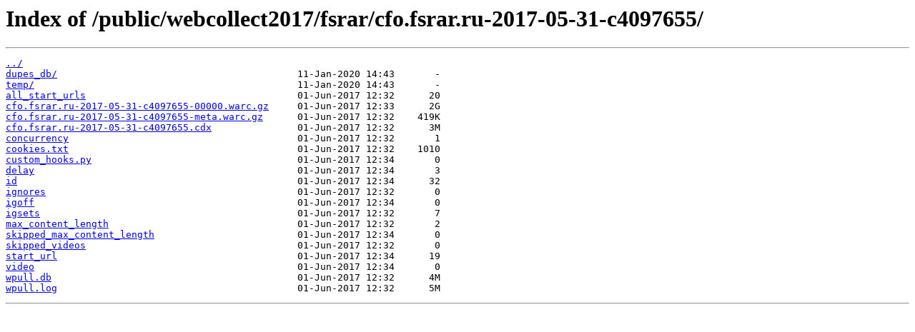

--- FILE ---
content_type: text/html; charset=UTF-8
request_url: https://cdn.ruarxive.org/public/webcollect2017/fsrar/cfo.fsrar.ru-2017-05-31-c4097655/
body_size: 2473
content:
<html>
<head><title>Index of /public/webcollect2017/fsrar/cfo.fsrar.ru-2017-05-31-c4097655/</title></head>
<body>
<h1>Index of /public/webcollect2017/fsrar/cfo.fsrar.ru-2017-05-31-c4097655/</h1><hr><pre><a href="../">../</a>
<a href="dupes_db/">dupes_db/</a>                                          11-Jan-2020 14:43       -
<a href="temp/">temp/</a>                                              11-Jan-2020 14:43       -
<a href="all_start_urls">all_start_urls</a>                                     01-Jun-2017 12:32      20
<a href="cfo.fsrar.ru-2017-05-31-c4097655-00000.warc.gz">cfo.fsrar.ru-2017-05-31-c4097655-00000.warc.gz</a>     01-Jun-2017 12:33      2G
<a href="cfo.fsrar.ru-2017-05-31-c4097655-meta.warc.gz">cfo.fsrar.ru-2017-05-31-c4097655-meta.warc.gz</a>      01-Jun-2017 12:32    419K
<a href="cfo.fsrar.ru-2017-05-31-c4097655.cdx">cfo.fsrar.ru-2017-05-31-c4097655.cdx</a>               01-Jun-2017 12:32      3M
<a href="concurrency">concurrency</a>                                        01-Jun-2017 12:32       1
<a href="cookies.txt">cookies.txt</a>                                        01-Jun-2017 12:32    1010
<a href="custom_hooks.py">custom_hooks.py</a>                                    01-Jun-2017 12:34       0
<a href="delay">delay</a>                                              01-Jun-2017 12:34       3
<a href="id">id</a>                                                 01-Jun-2017 12:34      32
<a href="ignores">ignores</a>                                            01-Jun-2017 12:32       0
<a href="igoff">igoff</a>                                              01-Jun-2017 12:34       0
<a href="igsets">igsets</a>                                             01-Jun-2017 12:32       7
<a href="max_content_length">max_content_length</a>                                 01-Jun-2017 12:32       2
<a href="skipped_max_content_length">skipped_max_content_length</a>                         01-Jun-2017 12:34       0
<a href="skipped_videos">skipped_videos</a>                                     01-Jun-2017 12:32       0
<a href="start_url">start_url</a>                                          01-Jun-2017 12:34      19
<a href="video">video</a>                                              01-Jun-2017 12:34       0
<a href="wpull.db">wpull.db</a>                                           01-Jun-2017 12:32      4M
<a href="wpull.log">wpull.log</a>                                          01-Jun-2017 12:32      5M
</pre><hr></body>
</html>
